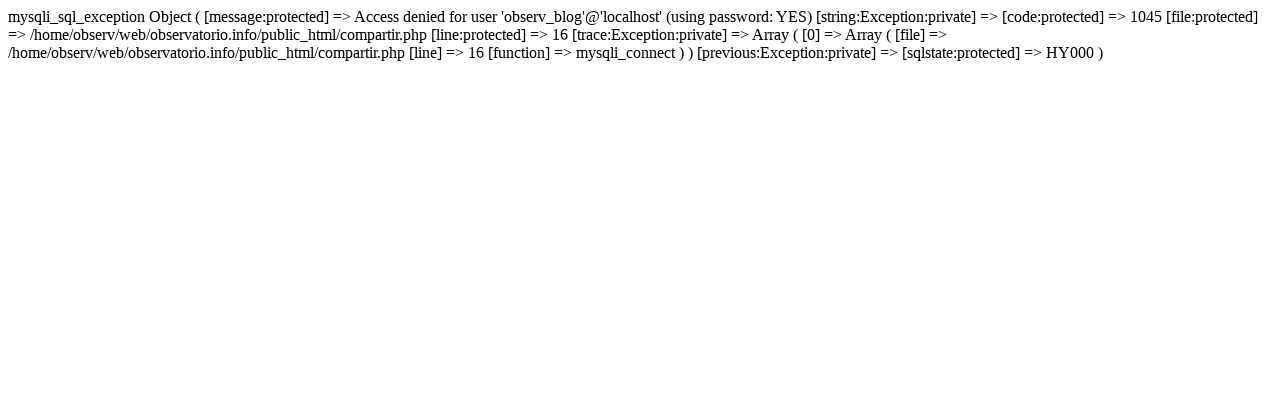

--- FILE ---
content_type: text/html; charset=UTF-8
request_url: https://observatorio.info/compartir.php?p=i&t=on&f=on&l=11&c0=&c1=FFFFCC&c2=6699FF
body_size: 112
content:
mysqli_sql_exception Object
(
    [message:protected] => Access denied for user 'observ_blog'@'localhost' (using password: YES)
    [string:Exception:private] => 
    [code:protected] => 1045
    [file:protected] => /home/observ/web/observatorio.info/public_html/compartir.php
    [line:protected] => 16
    [trace:Exception:private] => Array
        (
            [0] => Array
                (
                    [file] => /home/observ/web/observatorio.info/public_html/compartir.php
                    [line] => 16
                    [function] => mysqli_connect
                )

        )

    [previous:Exception:private] => 
    [sqlstate:protected] => HY000
)
